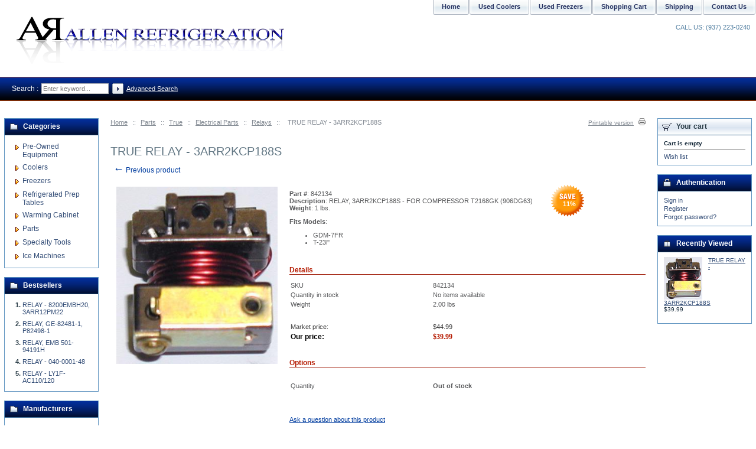

--- FILE ---
content_type: text/html; charset=UTF-8
request_url: https://www.therefrigerationstore.com/product.php?productid=18026&cat=&bestseller=Y
body_size: 6148
content:
<?xml version="1.0" encoding="UTF-8"?>
<!DOCTYPE html PUBLIC "-//W3C//DTD XHTML 1.0 Transitional//EN" "http://www.w3.org/TR/xhtml1/DTD/xhtml1-transitional.dtd">

<html xmlns="http://www.w3.org/1999/xhtml">
<head>
  <title>842134 | true 842134 | current relay | true relay | relay</title>
  <meta http-equiv="Content-Type" content="text/html; charset=UTF-8" />
  <meta http-equiv="X-UA-Compatible" content="IE=Edge" />
  <meta http-equiv="Content-Script-Type" content="text/javascript" />
  <meta http-equiv="Content-Style-Type" content="text/css" />
  <meta http-equiv="Content-Language" content="en" />
  <meta name="description" content="Allen Refrigeration &amp; Equipment, LLC is located in Dayton Ohio. We specialize in used commercial coolers and freezers. Our used 2 door freezers, used 3 door freezers, used 2 door coolers, used 3 door coolers manufactured by True and Beverage Air are compl" />
  <meta name="keywords" content="842134, true 842134, current relay, true relay, relay, used two door freezer" />
                                                                                                            <style type="text/css"> <!--   --> </style>     
<link rel="shortcut icon" type="image/png" href="https://www.therefrigerationstore.com/favicon.ico" />

  <link rel="canonical" href="https://www.therefrigerationstore.com/product.php?productid=18026" />




<link rel="stylesheet" type="text/css" href="https://www.therefrigerationstore.com/var/cache/1.f4d6a6dddda919c60b1ac037e691601b.css" />
<script type="text/javascript" src="https://www.therefrigerationstore.com/var/cache/1.3b9f4737180c027c6523a62118aaa571.js"></script></head>
<body class="uo-container ">
<div id="page-container">
  <div id="page-container2">
    <div id="content-container">
      <div id="content-container2">

        
        <div id="center">
  <div id="center-main">
    <!-- central space -->

    
              <table width="100%" cellpadding="0" cellspacing="0">
<tr>
  <td valign="top" align="left">
  <div id="location">
                        <a href="home.php" class="bread-crumb">Home</a>
                          <span>::</span>
                                <a href="home.php?cat=265" class="bread-crumb">Parts</a>
                          <span>::</span>
                                <a href="home.php?cat=266" class="bread-crumb">True</a>
                          <span>::</span>
                                <a href="home.php?cat=267" class="bread-crumb">Electrical Parts</a>
                          <span>::</span>
                                <a href="home.php?cat=347" class="bread-crumb">Relays</a>
                          <span>::</span>
                                <span class="bread-crumb last-bread-crumb">TRUE RELAY - 3ARR2KCP188S</span>
                        </div>
  </td>
  <td class="printable-link-row">
    <div class="printable-bar">
    <a href="https://www.therefrigerationstore.com/product.php?printable=Y&amp;productid=18026&amp;cat=&amp;bestseller=Y">Printable version</a>
  </div>
  </td>
</tr>
</table>
      
      
                    
      
      
                
      
      
      
      <script type="text/javascript">
//<![CDATA[
var txt_out_of_stock = "Out of stock";


function FormValidation(form) {

  if (typeof(window.check_exceptions) != 'undefined' && !check_exceptions()) {
    alert(exception_msg);
    return false;
  }


  

  var selavailObj = document.getElementById('product_avail');
  var inpavailObj = document.getElementById('product_avail_input');

  if ((!selavailObj || selavailObj.disabled == true) && inpavailObj && inpavailObj.disabled == false) {
      if (!check_quantity_input_box(inpavailObj))
        return false;

  } else if ((!inpavailObj || inpavailObj.disabled == true) && selavailObj && selavailObj.disabled == false && selavailObj.value == 0) {
      alert(txt_out_of_stock);
      return false;
  }

  return !ajax.widgets.add2cart || !ajax.widgets.add2cart(form);
}

// Check quantity input box
function check_quantity_input_box(inp) {
  if (isNaN(inp.minQuantity))
    inp.minQuantity = min_avail;

  if (isNaN(inp.maxQuantity))
    inp.maxQuantity = product_avail;

  if (!isNaN(inp.minQuantity) && !isNaN(inp.maxQuantity)) {
    var q = parseInt(inp.value);
    if (isNaN(q)) {
      alert(substitute(lbl_product_quantity_type_error, "min", inp.minQuantity, "max", inp.maxQuantity));
      return false;
    }

    if (q < inp.minQuantity) {
      alert(substitute(lbl_product_minquantity_error, "min", inp.minQuantity));
      return false;
    }

    if (q > inp.maxQuantity && is_limit) {
      if (parseInt(inp.maxQuantity) == 0) {
        alert(txt_out_of_stock);
      } else {
        alert(substitute(lbl_product_maxquantity_error, "max", inp.maxQuantity));
      }
      return false;
    }

    if (typeof(window.check_wholesale) != 'undefined')
      check_wholesale(inp.value);

  }
  return true;
}

//]]>
</script>
<h1>TRUE RELAY - 3ARR2KCP188S</h1>

  <div class="np-products"><ul><li><a href="product.php?productid=18056&amp;cat=" class="prev"><span class="arrow">&larr;</span>&nbsp;Previous product</a><div class="popup" id="np-popup-prev"><img src="/skin/common_files/images/loading.gif" alt="" /></div></li></ul></div>
<script type="text/javascript">
//<![CDATA[
  var npProducts = [];
      npProducts['prev'] = [];
    npProducts['prev']['id'] = 18056;
    npProducts['prev']['loaded'] = false;
    //]]>
</script>


              
<script type="text/javascript">
//<![CDATA[

$(ajax).bind(
  'load',
  function() {
    var elm = $('.product-details').get(0);
    return elm && ajax.widgets.product(elm);
  }
);

//]]>
</script>

  
    <div class="dialog noborder">
    <div class="content">
  <div class="product-details">

    <div class="image" style="width: 273px;">

      
        <div class="image-box">
                    <img id="product_thumbnail" src="https://www.therefrigerationstore.com/images/P/842134.png" width="273" height="300" alt="TRUE RELAY - 3ARR2KCP188S" title="TRUE RELAY - 3ARR2KCP188S" />                  </div>

      
      
    </div>

    <div class="details" style="margin-left: 273px;">

      <form name="orderform" method="post" action="cart.php" onsubmit="javascript: return FormValidation(this);" id="orderform">
  <input type="hidden" name="mode" value="add" />
  <input type="hidden" name="productid" value="18026" />
  <input type="hidden" name="cat" value="0" />
  <input type="hidden" name="page" value="" />
  
  
  <table cellspacing="0" cellpadding="0" summary="&lt;span style=&quot;color: #000080&quot;&gt;Description&lt;/span&gt;">

    <tr>
      <td class="descr"><p> 
	<strong>Part #</strong>: 842134<br /> 
	<strong>Description</strong>: RELAY, 3ARR2KCP188S - FOR COMPRESSOR T2168GK (906DG63)<br /> 
	<strong>Weight</strong>: 1 lbs.</p> 
<p> 
	<strong>Fits Models</strong>:</p> 
<ul> 
	<li> 
		GDM-7FR</li> 
	<li> 
		T-23F</li> 
</ul> 
</td>

              
      
              <td align="right" valign="top">
          <div class="save-percent-container">
            <div class="save" id="save_percent_box">
              <span id="save_percent"> 11</span>%
            </div>
          </div>
        </td>
      
    </tr>

  </table>

  <table cellspacing="0" class="product-properties" summary="&lt;span style=&quot;color: #000080&quot;&gt;Description&lt;/span&gt;">
    <tr>
      <td colspan="3" class="product-subtitle">
        <div>Details</div>
      </td>
    </tr>

    <tr>
      <td class="property-name">SKU</td>
      <td class="property-value" id="product_code" colspan="2">842134</td>
    </tr>

          <tr>
        <td class="property-name">Quantity in stock</td>
        <td class="property-value product-quantity-text" colspan="2">
                      No items available
                  </td>
      </tr>
    
          <tr id="product_weight_box">
        <td class="property-name">Weight</td>
        <td class="property-value" colspan="2">
          <span id="product_weight">2.00</span> lbs
        </td>
      </tr>
    
              
              
    
    <tr class="separator">
      <td colspan="3">&nbsp;</td>
    </tr>

          <tr>
        <td class="property-name product-taxed-price">Market price:</td>
        <td class="property-value product-taxed-price" colspan="2"><span class="currency">$44.99</span></td>
      </tr>
    
        <tr>
      <td class="property-name product-price" valign="top">Our price:</td>
      <td class="property-value" valign="top" colspan="2">
              <span class="product-price-value"><span class="currency">$<span id="product_price">39.99</span></span></span>
        <span class="product-market-price"></span>
        
        
            </td>
    </tr>
    
              <tr>
        <td colspan="3"><div id="wl-prices" style="display: none;">

  
  <table cellspacing="1" summary="Wholesale prices">

    <tr class="head-row">
      <th>Quantity</th>
      <th>Price</th>
    </tr>

    
  </table>

  <div style="display: none;">
    <strong>*Note:</strong>
  </div>

</div></td>
      </tr>
    
    
    <tr>
      <td colspan="3" class="product-subtitle">
        <div>Options</div>
      </td>
    </tr>

    
              
      
      <tr class="quantity-row">

        
          <td class="property-name product-input">Quantity</td>
          <td class="property-value" colspan="2">

<script type="text/javascript">
//<![CDATA[
var min_avail = 1;
var avail = 0;
var product_avail = 0;
//]]>
</script>

            <strong>Out of stock</strong>
                      </td>

        
      </tr>

                        
    
  </table>

  
    <ul class="simple-list">
    
    
    
     
    <li>
    <div class="ask-question">
      
    
                  
  

  
    <a class="simple-button" href="javascript:void(0);" onclick="javascript: return !popupOpen(xcart_web_dir + '/popup_ask.php?productid=18026'); return false;" title="Ask a question about this product"><span>Ask a question about this product</span></a>

  
    </div>

    <div class="clearing"></div>
    </li>
    
    </ul>

  
  
</form>

 
  

    </div>
    <div class="clearing"></div>

  </div>

  </div>
</div>

      <script type="text/javascript">
//<![CDATA[
$(function() {
  var default_tab = '-1last_used_tab';
  var _storage_key_base = 'product-tabs-';
  var _storage_key = _storage_key_base + xcart_web_dir;
  

  if (
    isLocalStorageSupported()
    && default_tab == '-1last_used_tab'
  ) {
    // Take into account EU cookie law
    var _used_storage = ('function' != typeof window.func_is_allowed_cookie || func_is_allowed_cookie(_storage_key_base)) ? localStorage : sessionStorage;
    var tOpts = {
      activate : function( event, ui ) {
          _used_storage[_storage_key] = ui.newTab.index();
      }
    };
    default_tab = parseInt(_used_storage[_storage_key]) || 0;
  } else {
    var tOpts = {};
    default_tab = parseInt(default_tab) || 0;
  }

  // Allow choose active tab by adding hash in URL, do not set 'active' in this way
  if (window.location.hash == '') {
    tOpts.active = default_tab;
  }

  

  $('#product-tabs-container').tabs(tOpts);
});
//]]>
</script>

<div id="product-tabs-container">

  <ul>
      
    <li><a href="#product-tabs-send2friend">Send to friend</a></li>
      
    <li><a href="#product-tabs-recommends">Customers also bought</a></li>
      
    <li><a href="#product-tabs-feedback">Customer feedback</a></li>
    </ul>

            
      <div id="product-tabs-send2friend">
          <form action="product.php" method="post" name="send">
  <input type="hidden" name="mode" value="send" />
  <input type="hidden" name="productid" value="18026" />

  <table cellspacing="0" class="data-table" summary="Send to friend">
    <tr>
      <td class="data-name"><label for="send_name">Your name</label>:</td>
      <td class="data-required">*</td>
      <td>
        <input class="send2friend input-required" id="send_name" type="text" name="name" value="" />
              </td>
    </tr>

    <tr>
      <td class="data-name"><label for="send_from">Your email</label>:</td>
      <td class="data-required">*</td>
      <td>
        <input class="send2friend input-required input-email" id="send_from" type="text" name="from" value="" />
              </td>
    </tr>

    <tr>
      <td class="data-name"><label for="send_to">Recipient's email</label>:</td>
      <td class="data-required">*</td>
      <td>
        <input class="send2friend input-required input-email" id="send_to" type="text" name="email" value="" />
              </td>
    </tr> 

    <tr>
      <td colspan="3">
        <div class="data-name">
          <label for="is_msg">
            <input type="checkbox" id="is_msg" name="is_msg" onclick="javascript: $('#send_message_box').toggle();" value="Y" />
              Add a personal message
          </label>
        </div>
        <div id="send_message_box" style="display:none">
          <textarea class="send2friend" id="send_message" name="message" cols="40" rows="4"></textarea>
        </div>
      </td>
    </tr> 

    
        <tr>
      <td colspan="2">&nbsp;</td>
      <td class="button-row">
        
  
    


  <button class="button" type="submit" title="Send to friend">
  <span class="button-right"><span class="button-left">Send to friend</span></span>
  </button>


      </td>
    </tr>
    
  </table>

</form>


      </div>
                
      <div id="product-tabs-recommends">
        
  
      
    


  <table cellspacing="3" class="products products-table simple-products-table width-100" summary="Products list">

    
      <tr class="highlight first">

                  
            <td class="highlight first product-cell">
              <div class="image">
                <div class="image-wrapper">
                                      <a href="product.php?productid=17546"><img src="https://www.therefrigerationstore.com/images/T/831003.JPG" width="150" height="113" alt="5 Amp Circuit Breaker" title="5 Amp Circuit Breaker" /></a>
                                  </div>
              </div>
            </td>

                            
            <td class="product-cell">
              <div class="image">
                <div class="image-wrapper">
                                      <a href="product.php?productid=17577"><img src="https://www.therefrigerationstore.com/images/T/501-087B.JPG" width="150" height="150" alt="Evaporator Fan Motor" title="Evaporator Fan Motor" /></a>
                                  </div>
              </div>
            </td>

                            
            <td class="highlight last product-cell">
              <div class="image">
                <div class="image-wrapper">
                                      <a href="product.php?productid=17652"><img src="https://www.therefrigerationstore.com/images/T/702473.jpg" width="150" height="63" alt="Door Gasket" title="Door Gasket" /></a>
                                  </div>
              </div>
            </td>

                  
      </tr>

      <tr class="highlight first product-name-row">

                  
            <td class="highlight first product-cell" style="width: 33%;">
<script type="text/javascript">
//<![CDATA[
products_data[17546] = {};
//]]>
</script>
              <a href="product.php?productid=17546" class="product-title">5 Amp Circuit Breaker</a>
            </td>

                            
            <td class="product-cell" style="width: 33%;">
<script type="text/javascript">
//<![CDATA[
products_data[17577] = {};
//]]>
</script>
              <a href="product.php?productid=17577" class="product-title">Evaporator Fan Motor</a>
            </td>

                            
            <td class="highlight last product-cell" style="width: 33%;">
<script type="text/javascript">
//<![CDATA[
products_data[17652] = {};
//]]>
</script>
              <a href="product.php?productid=17652" class="product-title">Door Gasket</a>
            </td>

                  
      </tr>

      <tr class="highlight first">

                  
            <td class="highlight first product-cell product-cell-price">
              
                
                  
                                        <div class="price-row">
                      <span class="price-value"><span class="currency">$43.58</span></span>
                    </div>
                    
                  
                
              
            </td>

                            
            <td class="product-cell product-cell-price">
              
                
                  
                                        <div class="price-row">
                      <span class="price-value"><span class="currency">$59.78</span></span>
                    </div>
                    
                  
                
              
            </td>

                            
            <td class="highlight last product-cell product-cell-price">
              
                
                  
                                        <div class="price-row">
                      <span class="price-value"><span class="currency">$81.45</span></span>
                    </div>
                    
                  
                
              
            </td>

                  
      </tr>
              <tr class="separator">
          <td colspan="1">&nbsp;</td>
        </tr>
      
    
      <tr>

                  
            <td class="highlight first product-cell">
              <div class="image">
                <div class="image-wrapper">
                                      <a href="product.php?productid=18183"><img src="https://www.therefrigerationstore.com/images/T/imageNotAvailable-97.jpg" width="150" height="113" alt="DRAIN PAN COND" title="DRAIN PAN COND" /></a>
                                  </div>
              </div>
            </td>

                            
            <td class="product-cell">
              <div class="image">
                <div class="image-wrapper">
                                      <a href="product.php?productid=18796"><img src="https://www.therefrigerationstore.com/images/T/imageNotAvailable-35-167.jpg" width="150" height="113" alt="UNIT 1/3 134 AE630AT TR2DT REFRIGERATOR SECTION" title="UNIT 1/3 134 AE630AT TR2DT REFRIGERATOR SECTION" /></a>
                                  </div>
              </div>
            </td>

                            
            <td class="highlight last product-cell">
              <div class="image">
                <div class="image-wrapper">
                                      <a href="product.php?productid=18937"><img src="https://www.therefrigerationstore.com/images/T/842099.jpg" width="150" height="111" alt="COMP, AEA2380ZXA AE560AR-916- A4JL, 1/4hp 115V 60HZ R404A" title="COMP, AEA2380ZXA AE560AR-916- A4JL, 1/4hp 115V 60HZ R404A" /></a>
                                  </div>
              </div>
            </td>

                  
      </tr>

      <tr class="product-name-row">

                  
            <td class="highlight first product-cell" style="width: 33%;">
<script type="text/javascript">
//<![CDATA[
products_data[18183] = {};
//]]>
</script>
              <a href="product.php?productid=18183" class="product-title">DRAIN PAN COND</a>
            </td>

                            
            <td class="product-cell" style="width: 33%;">
<script type="text/javascript">
//<![CDATA[
products_data[18796] = {};
//]]>
</script>
              <a href="product.php?productid=18796" class="product-title">UNIT 1/3 134 AE630AT TR2DT REFRIGERATOR SECTION</a>
            </td>

                            
            <td class="highlight last product-cell" style="width: 33%;">
<script type="text/javascript">
//<![CDATA[
products_data[18937] = {};
//]]>
</script>
              <a href="product.php?productid=18937" class="product-title">COMP, AEA2380ZXA AE560AR-916- A4JL, 1/4hp 115V 60HZ R404A</a>
            </td>

                  
      </tr>

      <tr>

                  
            <td class="highlight first product-cell product-cell-price">
              
                
                  
                                        <div class="price-row">
                      <span class="price-value"><span class="currency">$54.99</span></span>
                    </div>
                    
                  
                
              
            </td>

                            
            <td class="product-cell product-cell-price">
              
                
                  
                                        <div class="price-row">
                      <span class="price-value"><span class="currency">$753.50</span></span>
                    </div>
                    
                  
                
              
            </td>

                            
            <td class="highlight last product-cell product-cell-price">
              
                
                  
                                        <div class="price-row">
                      <span class="price-value"><span class="currency">$484.40</span></span>
                    </div>
                    
                  
                
              
            </td>

                  
      </tr>
              <tr class="separator">
          <td colspan="1">&nbsp;</td>
        </tr>
      
    
      <tr class="highlight last">

                  
            <td class="highlight first product-cell">
              <div class="image">
                <div class="image-wrapper">
                                      <a href="product.php?productid=18960"><img src="https://www.therefrigerationstore.com/images/T/842414.JPG" width="150" height="173" alt="COMP, NE2130Z #262DA90 Pre-wired w/Harness EMB1000T" title="COMP, NE2130Z #262DA90 Pre-wired w/Harness EMB1000T" /></a>
                                  </div>
              </div>
            </td>

                            
            <td class="product-cell">
              <div class="image">
                <div class="image-wrapper">
                                      <a href="product.php?productid=18994"><img src="https://www.therefrigerationstore.com/images/T/874548.jpg" width="150" height="120" alt="UNIT 1/3 134 AE630AT TSSU60" title="UNIT 1/3 134 AE630AT TSSU60" /></a>
                                  </div>
              </div>
            </td>

                            
            <td class="highlight last product-cell">
              <div class="image">
                <div class="image-wrapper">
                                      <a href="product.php?productid=19040"><img src="https://www.therefrigerationstore.com/images/T/404.png" width="150" height="108" alt="4040253 Manitowoc Air Filter" title="4040253 Manitowoc Air Filter" /></a>
                                  </div>
              </div>
            </td>

                  
      </tr>

      <tr class="highlight last product-name-row">

                  
            <td class="highlight first product-cell" style="width: 33%;">
<script type="text/javascript">
//<![CDATA[
products_data[18960] = {};
//]]>
</script>
              <a href="product.php?productid=18960" class="product-title">COMP, NE2130Z #262DA90 Pre-wired w/Harness EMB1000T</a>
            </td>

                            
            <td class="product-cell" style="width: 33%;">
<script type="text/javascript">
//<![CDATA[
products_data[18994] = {};
//]]>
</script>
              <a href="product.php?productid=18994" class="product-title">UNIT 1/3 134 AE630AT TSSU60</a>
            </td>

                            
            <td class="highlight last product-cell" style="width: 33%;">
<script type="text/javascript">
//<![CDATA[
products_data[19040] = {};
//]]>
</script>
              <a href="product.php?productid=19040" class="product-title">4040253 Manitowoc Air Filter</a>
            </td>

                  
      </tr>

      <tr class="highlight last">

                  
            <td class="highlight first product-cell product-cell-price">
              
                
                  
                                        <div class="price-row">
                      <span class="price-value"><span class="currency">$438.38</span></span>
                    </div>
                    
                  
                
              
            </td>

                            
            <td class="product-cell product-cell-price">
              
                
                  
                                        <div class="price-row">
                      <span class="price-value"><span class="currency">$688.28</span></span>
                    </div>
                    
                  
                
              
            </td>

                            
            <td class="highlight last product-cell product-cell-price">
              
                
                  
                                        <div class="price-row">
                      <span class="price-value"><span class="currency">$50.00</span></span>
                    </div>
                    
                  
                
              
            </td>

                  
      </tr>
      
    
  </table>


  
  
      </div>
                
      <div id="product-tabs-feedback">
        
  
      
    
    
    
      <h3>Customer Reviews</h3>
      
        <div class="creviews-reviews-list">There have been no reviews for this product.</div>

      
    
    
    
  
  
      </div>
      
</div>  


      
    
<!-- /central space -->

  </div><!-- /center -->
</div><!-- /center-main -->

<div id="left-bar">
  <div class="menu-dialog menu-categories-list">
  <div class="title-bar ">
    <img class="icon ajax-minicart-icon" src="/skin/common_files/images/spacer.gif" alt="" /><h2>Categories</h2>
  </div>
  <div class="content">
    

  <ul>
          <li class="first"><a href="home.php?cat=430" title="Pre-Owned Equipment">Pre-Owned Equipment</a></li>
          <li class="highlight"><a href="home.php?cat=250" title="Coolers">Coolers</a></li>
          <li><a href="home.php?cat=257" title="Freezers">Freezers</a></li>
          <li class="highlight"><a href="home.php?cat=564" title="Refrigerated Prep Tables">Refrigerated Prep Tables</a></li>
          <li><a href="home.php?cat=565" title="Warming Cabinet">Warming Cabinet</a></li>
          <li class="highlight"><a href="home.php?cat=265" title="Parts">Parts</a></li>
          <li><a href="home.php?cat=416" title="Specialty Tools">Specialty Tools</a></li>
          <li class="highlight last"><a href="home.php?cat=282" title="Ice Machines">Ice Machines</a></li>
      </ul>

  


  </div>
</div>


  

    <div class="menu-dialog menu-bestsellers">
  <div class="title-bar ">
    <img class="icon ajax-minicart-icon" src="/skin/common_files/images/spacer.gif" alt="" /><h2>Bestsellers</h2>
  </div>
  <div class="content">
        <ul>

              <li class="highlight first">
          <a href="product.php?productid=18022&amp;cat=&amp;bestseller=Y">RELAY - 8200EMBH20, 3ARR12PM22</a>
        </li>
              <li>
          <a href="product.php?productid=18056&amp;cat=&amp;bestseller=Y">RELAY, GE-82481-1, P82498-1</a>
        </li>
              <li class="highlight">
          <a href="product.php?productid=18098&amp;cat=&amp;bestseller=Y">RELAY, EMB 501-94191H</a>
        </li>
              <li>
          <a href="product.php?productid=18146&amp;cat=&amp;bestseller=Y">RELAY - 040-0001-48</a>
        </li>
              <li class="highlight last">
          <a href="product.php?productid=18187&amp;cat=&amp;bestseller=Y">RELAY - LY1F-AC110/120</a>
        </li>
      
    </ul>
  
  </div>
</div>


  
    <div class="menu-dialog menu-manufacturers">
  <div class="title-bar ">
    <img class="icon ajax-minicart-icon" src="/skin/common_files/images/spacer.gif" alt="" /><h2>Manufacturers</h2>
  </div>
  <div class="content">
        <ul>

               <li><a href="manufacturers.php?manufacturerid=17">AccuTemp</a></li>
               <li><a href="manufacturers.php?manufacturerid=62">Advance Tabco</a></li>
               <li><a href="manufacturers.php?manufacturerid=18">Aj Antunes - Roundup</a></li>
               <li><a href="manufacturers.php?manufacturerid=19">Alto Shaam</a></li>
               <li><a href="manufacturers.php?manufacturerid=20">Amana</a></li>
               <li><a href="manufacturers.php?manufacturerid=21">American Dish Service</a></li>
               <li><a href="manufacturers.php?manufacturerid=22">American Range</a></li>
               <li><a href="manufacturers.php?manufacturerid=63">American Tables and Seating - ATS</a></li>
               <li><a href="manufacturers.php?manufacturerid=64">Anchor Hocking Company</a></li>
               <li><a href="manufacturers.php?manufacturerid=23">Anets</a></li>
               <li><a href="manufacturers.php?manufacturerid=16">Anthony International</a></li>
               <li><a href="manufacturers.php?manufacturerid=24">APW Wyott</a></li>
               <li><a href="manufacturers.php?manufacturerid=65">Arctic Air</a></li>
               <li><a href="manufacturers.php?manufacturerid=25">Astro Blender</a></li>
               <li><a href="manufacturers.php?manufacturerid=26">Atlas Metal</a></li>
               <li><a href="manufacturers.php?manufacturerid=66">Axis</a></li>
      
              <li><a href="manufacturers.php"><span style="color: #000080">Other Manufacturers ...</span></a></li>
      
    </ul>
  
  </div>
</div>

  <a name="special"></a>
    <div class="menu-dialog menu-special">
  <div class="title-bar ">
    <img class="icon ajax-minicart-icon" src="/skin/common_files/images/spacer.gif" alt="" /><h2><span style="color: #ff0000">Specials</span></h2>
  </div>
  <div class="content">
        <ul>
      <li>
    <a href="https://www.therefrigerationstore.com/offers.php">Special offers</a>
  </li>  
      <li>
  <a href="https://www.therefrigerationstore.com/sitemap.php">Sitemap</a>
</li>  
      <li>
  <a href="https://www.therefrigerationstore.com/products_map.php">Products Map</a>
</li>
    </ul>
  
  </div>
</div>

<div class="menu-dialog menu-help">
  <div class="title-bar  link-title">
    <span class="title-link"><a href="help.php" class="title-link"><img src="/skin/common_files/images/spacer.gif" alt=""  /></a></span><img class="icon ajax-minicart-icon" src="/skin/common_files/images/spacer.gif" alt="" /><h2>Help</h2>
  </div>
  <div class="content">
    
  <ul>
    <li><a href="help.php?section=contactus&amp;mode=update">Contact us</a></li>
                  <li><a href="pages.php?pageid=2">About our site</a></li>
                        <li><a href="pages.php?pageid=1">Shipping Prices</a></li>
                        <li><a href="pages.php?pageid=3">Terms &amp; Conditions</a></li>
                        <li><a href="pages.php?pageid=4">Privacy statement</a></li>
                        <li><a href="pages.php?pageid=6">Electrical Specifications</a></li>
            </ul>


  </div>
</div>
</div>

<div id="right-bar">
  
        
  <div class="menu-dialog menu-minicart">
  <div class="title-bar ">
    <img class="icon ajax-minicart-icon" src="/skin/common_files/images/spacer.gif" alt="" /><h2>Your cart</h2>
  </div>
  <div class="content">
    
<div class="minicart">
  
    <div class="valign-middle empty">

      <strong>Cart is empty</strong>

    </div>

  
</div>
<div class="cart-checkout-links">
<hr class="minicart" />
</div>
<ul>
  
      <li><a href="cart.php?mode=wishlist">Wish list</a></li>

      
  
  
</ul>

  </div>
</div>
<div class="menu-dialog menu-auth">
  <div class="title-bar ">
    <img class="icon ajax-minicart-icon" src="/skin/common_files/images/spacer.gif" alt="" /><h2>Authentication</h2>
  </div>
  <div class="content">
    
<div class="login-text item">

  
  <ul>
    <li><a href="https://www.therefrigerationstore.com/login.php" title="Sign in"  onclick="javascript: return !popupOpen('login.php','');" id="href_Sign_in">Sign in</a></li>
    <li><a href="register.php" title="Register">Register</a></li>
    <li><a href="help.php?section=Password_Recovery" title="Forgot password?">Forgot password?</a></li>
  </ul>


</div>


  </div>
</div>
    
    <div class="menu-dialog menu-rviewed-section">
  <div class="title-bar ">
    <img class="icon ajax-minicart-icon" src="/skin/common_files/images/spacer.gif" alt="" /><h2>Recently Viewed</h2>
  </div>
  <div class="content">
                    <div class="item">
        <div class="image">
                        <a href="product.php?productid=18026"><img src="https://www.therefrigerationstore.com/images/T.cache.tinythmbn/1693.png" width="65" alt="TRUE RELAY - 3ARR2KCP188S" title="TRUE RELAY - 3ARR2KCP188S" /></a>
                    </div>
        <a href="product.php?productid=18026" class="product-title">TRUE RELAY - 3ARR2KCP188S</a>
                <div class="price-row">
          <span class="price-value"><span class="currency">$39.99</span></span>
          <span class="market-price"></span>
        </div>
                      </div>
      
  </div>
</div>
    

  





</div>

      </div>
    </div>

    <div class="clearing">&nbsp;</div>

    <div id="header">
      <div class="line1">
  <div class="logo">
    <a href="https://www.therefrigerationstore.com/home.php"><img src="/skin/common_files/images/xlogo.gif" alt="" /></a>
  </div>

    <div class="tabs">
    <ul>

              <li class="first"><a href="help.php?section=contactus&amp;mode=update">Contact Us</a></li>
              <li class="highlight"><a href="https://www.therefrigerationstore.com/shipping-prices.html">Shipping</a></li>
              <li><a href="cart.php">Shopping Cart</a></li>
              <li class="highlight"><a href="https://www.therefrigerationstore.com/Used-Freezers/">Used Freezers</a></li>
              <li><a href="https://www.therefrigerationstore.com/Used-Coolers/">Used Coolers</a></li>
              <li class="highlight last"><a href="home.php">Home</a></li>
      
    </ul>
  </div>

  <div class="phones">

      <span class="first">CALL US: (937) 223-0240</span>
  
  
</div>

</div>

<div class="line2">
  
    <div class="search">
  <div class="valign-middle">
    <form method="post" action="search.php" name="productsearchform">

      <input type="hidden" name="simple_search" value="Y" />
      <input type="hidden" name="mode" value="search" />
      <input type="hidden" name="posted_data[by_title]" value="Y" />
      <input type="hidden" name="posted_data[by_descr]" value="Y" />
      <input type="hidden" name="posted_data[by_sku]" value="Y" />
      <input type="hidden" name="posted_data[search_in_subcategories]" value="Y" />
      <input type="hidden" name="posted_data[including]" value="all" />

      <span class="search"><span style="color:808080;">Search</span>
:</span><input type="text" name="posted_data[substring]" class="text" placeholder="Enter keyword..." />
  
    


  
    <input class="image-button" type="image" src="/skin/common_files/images/spacer.gif" alt="" />

  
<a href="search.php" class="search" rel="nofollow">Advanced Search</a>

    </form>

  </div>
</div>
    
  </div>

<noscript>
  <div class="noscript-warning">
    <div class="content">This site requires JavaScript to function properly.<br />Please enable JavaScript in your web browser.</div>
  </div>
</noscript>    </div>

    <div id="footer">

              
  <div class="uo-box">
    <strong>Users online:</strong>&nbsp;

          <span class="item nowrap">116
                  anonymous customer(s)
                      </span>
    
  </div>

      
      <div class="box">
  <div class="subbox">
        <div class="left">  Powered by X-Cart e-commerce software
</div>
    <div class="right">Copyright &copy; 1975-2026 The Refrigeration Store

</div>
  </div>
</div>
    </div>

    
  </div>
</div>



<script type="text/javascript" src="https://www.therefrigerationstore.com/var/cache/2.8c804e0292cf7e3ab11c8b8f59ca57e7.js"></script>
</body>
</html>